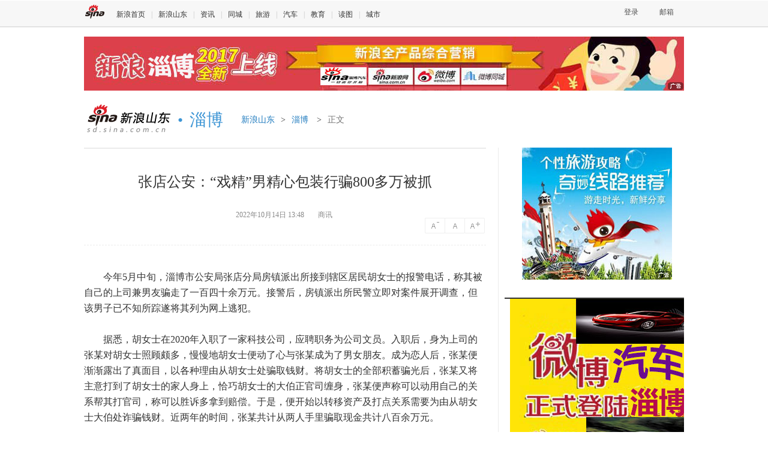

--- FILE ---
content_type: text/html
request_url: http://sd.sina.com.cn/zibo/2022-10-14/city-zb-imqqsmrp2549036.shtml
body_size: 15608
content:
<!DOCTYPE html>
<html><!--publish_time:2022-10-14 13:50:19-->
<head>
	<meta http-equiv="Content-type" content="text/html; charset=UTF-8" />
<title>
	张店公安：“戏精”男精心包装行骗800多万被抓_新浪山东_新浪网</title>
<meta name="keywords" content="" />
<meta name="description" content=""/>
<link rel="stylesheet" type="text/css" href="//n0.sinaimg.cn/fj/2014/cityc/css/style.css?v=2022-10-14"/>
<link rel="stylesheet" type="text/css" href="//n2.sinaimg.cn/fj/2014/cityc/css/logo.css"/>
<script src="//www.sinaimg.cn/cj/dfz/js/base.js" type="text/javascript"></script>
	<link rel="stylesheet" type="text/css" href="//n2.sinaimg.cn/fj/2014/cityc/css/comment.css"/>
<script type="text/javascript">
var cityId={cityId:"3",provinceId:"37"};
var api_config="http://interface.sina.cn/dfz/sd/zibo/article_block_api.d.json";
</script>

<script type="text/javascript">
    /**
    * 全局数据
    * video_url 视频链接
    * channel 频道
    * newsid 新闻id
    * group 默认为0
    */
    var ARTICLE_DATA = {
		encoding: 'utf8',
        //评论微博转发视频地址
       video_url:'',
        //评论微博转发图片地址
        pic_url:[],
        //频道
		channel:'sd',
        //新闻id
        newsid:'comos-mqqsmrp2549036',
        //组，默认为0
        group:'0',
        //是否显示评论列表,为1隐藏，为0显示
        hideCMNTList:0,
        //发布时间
        pagepubtime:'2022-10-14',
		//source: '车致',
		//sourceUrl: 'http://um.auto.sina.com.cn/',
		//uid: '2273500281',
        channelId: 1269,
        autoLogin: 1,
    };
    //外联js
    var ARTICLE_JSS = {
        jq:'//auto.sina.com.cn/js/jq172.js',
        sab:'//n.sinaimg.cn/fj/2014/auto/js/comment.js'
    };
</script>
	<style>
	.img_wrapper {
    font-size: 12px;
    margin-bottom: 10px;
    position: relative;
    text-align: center;
}

.img_wrapper img {
    border: 1px solid black;
    display: inline;
    margin: 0 auto;
    z-index: 1;
    position: relative;
}
 .img_wrapper span {
    display: block;
    margin: 5px auto;
    text-align: center;
    z-index: 1;
}
</style>
<meta name="sudameta" content="dataid:comos:mqqsmrp2549036" /></head>
<body><!-- body code begin -->

<!-- SUDA_CODE_START --> 
<script type="text/javascript"> 
//<!--
(function(){var an="V=2.1.16";var ah=window,F=document,s=navigator,W=s.userAgent,ao=ah.screen,j=ah.location.href;var aD="https:"==ah.location.protocol?"https://s":"http://",ay="beacon.sina.com.cn";var N=aD+ay+"/a.gif?",z=aD+ay+"/g.gif?",R=aD+ay+"/f.gif?",ag=aD+ay+"/e.gif?",aB=aD+"beacon.sinauda.com/i.gif?";var aA=F.referrer.toLowerCase();var aa="SINAGLOBAL",Y="FSINAGLOBAL",H="Apache",P="ULV",l="SUP",aE="UOR",E="_s_acc",X="_s_tentry",n=false,az=false,B=(document.domain=="sina.com.cn")?true:false;var o=0;var aG=false,A=false;var al="";var m=16777215,Z=0,C,K=0;var r="",b="",a="";var M=[],S=[],I=[];var u=0;var v=0;var p="";var am=false;var w=false;function O(){var e=document.createElement("iframe");e.src=aD+ay+"/data.html?"+new Date().getTime();e.id="sudaDataFrame";e.style.height="0px";e.style.width="1px";e.style.overflow="hidden";e.frameborder="0";e.scrolling="no";document.getElementsByTagName("head")[0].appendChild(e)}function k(){var e=document.createElement("iframe");e.src=aD+ay+"/ckctl.html";e.id="ckctlFrame";e.style.height="0px";e.style.width="1px";e.style.overflow="hidden";e.frameborder="0";e.scrolling="no";document.getElementsByTagName("head")[0].appendChild(e)}function q(){var e=document.createElement("script");e.src=aD+ay+"/h.js";document.getElementsByTagName("head")[0].appendChild(e)}function h(aH,i){var D=F.getElementsByName(aH);var e=(i>0)?i:0;return(D.length>e)?D[e].content:""}function aF(){var aJ=F.getElementsByName("sudameta");var aR=[];for(var aO=0;aO<aJ.length;aO++){var aK=aJ[aO].content;if(aK){if(aK.indexOf(";")!=-1){var D=aK.split(";");for(var aH=0;aH<D.length;aH++){var aP=aw(D[aH]);if(!aP){continue}aR.push(aP)}}else{aR.push(aK)}}}var aM=F.getElementsByTagName("meta");for(var aO=0,aI=aM.length;aO<aI;aO++){var aN=aM[aO];if(aN.name=="tags"){aR.push("content_tags:"+encodeURI(aN.content))}}var aL=t("vjuids");aR.push("vjuids:"+aL);var e="";var aQ=j.indexOf("#");if(aQ!=-1){e=escape(j.substr(aQ+1));aR.push("hashtag:"+e)}return aR}function V(aK,D,aI,aH){if(aK==""){return""}aH=(aH=="")?"=":aH;D+=aH;var aJ=aK.indexOf(D);if(aJ<0){return""}aJ+=D.length;var i=aK.indexOf(aI,aJ);if(i<aJ){i=aK.length}return aK.substring(aJ,i)}function t(e){if(undefined==e||""==e){return""}return V(F.cookie,e,";","")}function at(aI,e,i,aH){if(e!=null){if((undefined==aH)||(null==aH)){aH="sina.com.cn"}if((undefined==i)||(null==i)||(""==i)){F.cookie=aI+"="+e+";domain="+aH+";path=/"}else{var D=new Date();var aJ=D.getTime();aJ=aJ+86400000*i;D.setTime(aJ);aJ=D.getTime();F.cookie=aI+"="+e+";domain="+aH+";expires="+D.toUTCString()+";path=/"}}}function f(D){try{var i=document.getElementById("sudaDataFrame").contentWindow.storage;return i.get(D)}catch(aH){return false}}function ar(D,aH){try{var i=document.getElementById("sudaDataFrame").contentWindow.storage;i.set(D,aH);return true}catch(aI){return false}}function L(){var aJ=15;var D=window.SUDA.etag;if(!B){return"-"}if(u==0){O();q()}if(D&&D!=undefined){w=true}ls_gid=f(aa);if(ls_gid===false||w==false){return false}else{am=true}if(ls_gid&&ls_gid.length>aJ){at(aa,ls_gid,3650);n=true;return ls_gid}else{if(D&&D.length>aJ){at(aa,D,3650);az=true}var i=0,aI=500;var aH=setInterval((function(){var e=t(aa);if(w){e=D}i+=1;if(i>3){clearInterval(aH)}if(e.length>aJ){clearInterval(aH);ar(aa,e)}}),aI);return w?D:t(aa)}}function U(e,aH,D){var i=e;if(i==null){return false}aH=aH||"click";if((typeof D).toLowerCase()!="function"){return}if(i.attachEvent){i.attachEvent("on"+aH,D)}else{if(i.addEventListener){i.addEventListener(aH,D,false)}else{i["on"+aH]=D}}return true}function af(){if(window.event!=null){return window.event}else{if(window.event){return window.event}var D=arguments.callee.caller;var i;var aH=0;while(D!=null&&aH<40){i=D.arguments[0];if(i&&(i.constructor==Event||i.constructor==MouseEvent||i.constructor==KeyboardEvent)){return i}aH++;D=D.caller}return i}}function g(i){i=i||af();if(!i.target){i.target=i.srcElement;i.pageX=i.x;i.pageY=i.y}if(typeof i.layerX=="undefined"){i.layerX=i.offsetX}if(typeof i.layerY=="undefined"){i.layerY=i.offsetY}return i}function aw(aH){if(typeof aH!=="string"){throw"trim need a string as parameter"}var e=aH.length;var D=0;var i=/(\u3000|\s|\t|\u00A0)/;while(D<e){if(!i.test(aH.charAt(D))){break}D+=1}while(e>D){if(!i.test(aH.charAt(e-1))){break}e-=1}return aH.slice(D,e)}function c(e){return Object.prototype.toString.call(e)==="[object Array]"}function J(aH,aL){var aN=aw(aH).split("&");var aM={};var D=function(i){if(aL){try{return decodeURIComponent(i)}catch(aP){return i}}else{return i}};for(var aJ=0,aK=aN.length;aJ<aK;aJ++){if(aN[aJ]){var aI=aN[aJ].split("=");var e=aI[0];var aO=aI[1];if(aI.length<2){aO=e;e="$nullName"}if(!aM[e]){aM[e]=D(aO)}else{if(c(aM[e])!=true){aM[e]=[aM[e]]}aM[e].push(D(aO))}}}return aM}function ac(D,aI){for(var aH=0,e=D.length;aH<e;aH++){aI(D[aH],aH)}}function ak(i){var e=new RegExp("^http(?:s)?://([^/]+)","im");if(i.match(e)){return i.match(e)[1].toString()}else{return""}}function aj(aO){try{var aL="ABCDEFGHIJKLMNOPQRSTUVWXYZabcdefghijklmnopqrstuvwxyz0123456789+/=";var D="ABCDEFGHIJKLMNOPQRSTUVWXYZabcdefghijklmnopqrstuvwxyz0123456789-_=";var aQ=function(e){var aR="",aS=0;for(;aS<e.length;aS++){aR+="%"+aH(e[aS])}return decodeURIComponent(aR)};var aH=function(e){var i="0"+e.toString(16);return i.length<=2?i:i.substr(1)};var aP=function(aY,aV,aR){if(typeof(aY)=="string"){aY=aY.split("")}var aX=function(a7,a9){for(var a8=0;a8<a7.length;a8++){if(a7[a8]==a9){return a8}}return -1};var aS=[];var a6,a4,a1="";var a5,a3,a0,aZ="";if(aY.length%4!=0){}var e=/[^A-Za-z0-9\+\/\=]/g;var a2=aL.split("");if(aV=="urlsafe"){e=/[^A-Za-z0-9\-_\=]/g;a2=D.split("")}var aU=0;if(aV=="binnary"){a2=[];for(aU=0;aU<=64;aU++){a2[aU]=aU+128}}if(aV!="binnary"&&e.exec(aY.join(""))){return aR=="array"?[]:""}aU=0;do{a5=aX(a2,aY[aU++]);a3=aX(a2,aY[aU++]);a0=aX(a2,aY[aU++]);aZ=aX(a2,aY[aU++]);a6=(a5<<2)|(a3>>4);a4=((a3&15)<<4)|(a0>>2);a1=((a0&3)<<6)|aZ;aS.push(a6);if(a0!=64&&a0!=-1){aS.push(a4)}if(aZ!=64&&aZ!=-1){aS.push(a1)}a6=a4=a1="";a5=a3=a0=aZ=""}while(aU<aY.length);if(aR=="array"){return aS}var aW="",aT=0;for(;aT<aS.lenth;aT++){aW+=String.fromCharCode(aS[aT])}return aW};var aI=[];var aN=aO.substr(0,3);var aK=aO.substr(3);switch(aN){case"v01":for(var aJ=0;aJ<aK.length;aJ+=2){aI.push(parseInt(aK.substr(aJ,2),16))}return decodeURIComponent(aQ(aP(aI,"binnary","array")));break;case"v02":aI=aP(aK,"urlsafe","array");return aQ(aP(aI,"binnary","array"));break;default:return decodeURIComponent(aO)}}catch(aM){return""}}var ap={screenSize:function(){return(m&8388608==8388608)?ao.width+"x"+ao.height:""},colorDepth:function(){return(m&4194304==4194304)?ao.colorDepth:""},appCode:function(){return(m&2097152==2097152)?s.appCodeName:""},appName:function(){return(m&1048576==1048576)?((s.appName.indexOf("Microsoft Internet Explorer")>-1)?"MSIE":s.appName):""},cpu:function(){return(m&524288==524288)?(s.cpuClass||s.oscpu):""},platform:function(){return(m&262144==262144)?(s.platform):""},jsVer:function(){if(m&131072!=131072){return""}var aI,e,aK,D=1,aH=0,i=(s.appName.indexOf("Microsoft Internet Explorer")>-1)?"MSIE":s.appName,aJ=s.appVersion;if("MSIE"==i){e="MSIE";aI=aJ.indexOf(e);if(aI>=0){aK=window.parseInt(aJ.substring(aI+5));if(3<=aK){D=1.1;if(4<=aK){D=1.3}}}}else{if(("Netscape"==i)||("Opera"==i)||("Mozilla"==i)){D=1.3;e="Netscape6";aI=aJ.indexOf(e);if(aI>=0){D=1.5}}}return D},network:function(){if(m&65536!=65536){return""}var i="";i=(s.connection&&s.connection.type)?s.connection.type:i;try{F.body.addBehavior("#default#clientCaps");i=F.body.connectionType}catch(D){i="unkown"}return i},language:function(){return(m&32768==32768)?(s.systemLanguage||s.language):""},timezone:function(){return(m&16384==16384)?(new Date().getTimezoneOffset()/60):""},flashVer:function(){if(m&8192!=8192){return""}var aK=s.plugins,aH,aL,aN;if(aK&&aK.length){for(var aJ in aK){aL=aK[aJ];if(aL.description==null){continue}if(aH!=null){break}aN=aL.description.toLowerCase();if(aN.indexOf("flash")!=-1){aH=aL.version?parseInt(aL.version):aN.match(/\d+/);continue}}}else{if(window.ActiveXObject){for(var aI=10;aI>=2;aI--){try{var D=new ActiveXObject("ShockwaveFlash.ShockwaveFlash."+aI);if(D){aH=aI;break}}catch(aM){}}}else{if(W.indexOf("webtv/2.5")!=-1){aH=3}else{if(W.indexOf("webtv")!=-1){aH=2}}}}return aH},javaEnabled:function(){if(m&4096!=4096){return""}var D=s.plugins,i=s.javaEnabled(),aH,aI;if(i==true){return 1}if(D&&D.length){for(var e in D){aH=D[e];if(aH.description==null){continue}if(i!=null){break}aI=aH.description.toLowerCase();if(aI.indexOf("java plug-in")!=-1){i=parseInt(aH.version);continue}}}else{if(window.ActiveXObject){i=(new ActiveXObject("JavaWebStart.IsInstalled")!=null)}}return i?1:0}};var ad={pageId:function(i){var D=i||r,aK="-9999-0-0-1";if((undefined==D)||(""==D)){try{var aH=h("publishid");if(""!=aH){var aJ=aH.split(",");if(aJ.length>0){if(aJ.length>=3){aK="-9999-0-"+aJ[1]+"-"+aJ[2]}D=aJ[0]}}else{D="0"}}catch(aI){D="0"}D=D+aK}return D},sessionCount:function(){var e=t("_s_upa");if(e==""){e=0}return e},excuteCount:function(){return SUDA.sudaCount},referrer:function(){if(m&2048!=2048){return""}var e=/^[^\?&#]*.swf([\?#])?/;if((aA=="")||(aA.match(e))){var i=V(j,"ref","&","");if(i!=""){return escape(i)}}return escape(aA)},isHomepage:function(){if(m&1024!=1024){return""}var D="";try{F.body.addBehavior("#default#homePage");D=F.body.isHomePage(j)?"Y":"N"}catch(i){D="unkown"}return D},PGLS:function(){return(m&512==512)?h("stencil"):""},ZT:function(){if(m&256!=256){return""}var e=h("subjectid");e.replace(",",".");e.replace(";",",");return escape(e)},mediaType:function(){return(m&128==128)?h("mediaid"):""},domCount:function(){return(m&64==64)?F.getElementsByTagName("*").length:""},iframeCount:function(){return(m&32==32)?F.getElementsByTagName("iframe").length:""}};var av={visitorId:function(){var i=15;var e=t(aa);if(e.length>i&&u==0){return e}else{return}},fvisitorId:function(e){if(!e){var e=t(Y);return e}else{at(Y,e,3650)}},sessionId:function(){var e=t(H);if(""==e){var i=new Date();e=Math.random()*10000000000000+"."+i.getTime()}return e},flashCookie:function(e){if(e){}else{return p}},lastVisit:function(){var D=t(H);var aI=t(P);var aH=aI.split(":");var aJ="",i;if(aH.length>=6){if(D!=aH[4]){i=new Date();var e=new Date(window.parseInt(aH[0]));aH[1]=window.parseInt(aH[1])+1;if(i.getMonth()!=e.getMonth()){aH[2]=1}else{aH[2]=window.parseInt(aH[2])+1}if(((i.getTime()-e.getTime())/86400000)>=7){aH[3]=1}else{if(i.getDay()<e.getDay()){aH[3]=1}else{aH[3]=window.parseInt(aH[3])+1}}aJ=aH[0]+":"+aH[1]+":"+aH[2]+":"+aH[3];aH[5]=aH[0];aH[0]=i.getTime();at(P,aH[0]+":"+aH[1]+":"+aH[2]+":"+aH[3]+":"+D+":"+aH[5],360)}else{aJ=aH[5]+":"+aH[1]+":"+aH[2]+":"+aH[3]}}else{i=new Date();aJ=":1:1:1";at(P,i.getTime()+aJ+":"+D+":",360)}return aJ},userNick:function(){if(al!=""){return al}var D=unescape(t(l));if(D!=""){var i=V(D,"ag","&","");var e=V(D,"user","&","");var aH=V(D,"uid","&","");var aJ=V(D,"sex","&","");var aI=V(D,"dob","&","");al=i+":"+e+":"+aH+":"+aJ+":"+aI;return al}else{return""}},userOrigin:function(){if(m&4!=4){return""}var e=t(aE);var i=e.split(":");if(i.length>=2){return i[0]}else{return""}},advCount:function(){return(m&2==2)?t(E):""},setUOR:function(){var aL=t(aE),aP="",i="",aO="",aI="",aM=j.toLowerCase(),D=F.referrer.toLowerCase();var aQ=/[&|?]c=spr(_[A-Za-z0-9]{1,}){3,}/;var aK=new Date();if(aM.match(aQ)){aO=aM.match(aQ)[0]}else{if(D.match(aQ)){aO=D.match(aQ)[0]}}if(aO!=""){aO=aO.substr(3)+":"+aK.getTime()}if(aL==""){if(t(P)==""){aP=ak(D);i=ak(aM)}at(aE,aP+","+i+","+aO,365)}else{var aJ=0,aN=aL.split(",");if(aN.length>=1){aP=aN[0]}if(aN.length>=2){i=aN[1]}if(aN.length>=3){aI=aN[2]}if(aO!=""){aJ=1}else{var aH=aI.split(":");if(aH.length>=2){var e=new Date(window.parseInt(aH[1]));if(e.getTime()<(aK.getTime()-86400000*30)){aJ=1}}}if(aJ){at(aE,aP+","+i+","+aO,365)}}},setAEC:function(e){if(""==e){return}var i=t(E);if(i.indexOf(e+",")<0){i=i+e+","}at(E,i,7)},ssoInfo:function(){var D=unescape(aj(t("sso_info")));if(D!=""){if(D.indexOf("uid=")!=-1){var i=V(D,"uid","&","");return escape("uid:"+i)}else{var e=V(D,"u","&","");return escape("u:"+unescape(e))}}else{return""}},subp:function(){return t("SUBP")}};var ai={CI:function(){var e=["sz:"+ap.screenSize(),"dp:"+ap.colorDepth(),"ac:"+ap.appCode(),"an:"+ap.appName(),"cpu:"+ap.cpu(),"pf:"+ap.platform(),"jv:"+ap.jsVer(),"ct:"+ap.network(),"lg:"+ap.language(),"tz:"+ap.timezone(),"fv:"+ap.flashVer(),"ja:"+ap.javaEnabled()];return"CI="+e.join("|")},PI:function(e){var i=["pid:"+ad.pageId(e),"st:"+ad.sessionCount(),"et:"+ad.excuteCount(),"ref:"+ad.referrer(),"hp:"+ad.isHomepage(),"PGLS:"+ad.PGLS(),"ZT:"+ad.ZT(),"MT:"+ad.mediaType(),"keys:","dom:"+ad.domCount(),"ifr:"+ad.iframeCount()];return"PI="+i.join("|")},UI:function(){var e=["vid:"+av.visitorId(),"sid:"+av.sessionId(),"lv:"+av.lastVisit(),"un:"+av.userNick(),"uo:"+av.userOrigin(),"ae:"+av.advCount(),"lu:"+av.fvisitorId(),"si:"+av.ssoInfo(),"rs:"+(n?1:0),"dm:"+(B?1:0),"su:"+av.subp()];return"UI="+e.join("|")},EX:function(i,e){if(m&1!=1){return""}i=(null!=i)?i||"":b;e=(null!=e)?e||"":a;return"EX=ex1:"+i+"|ex2:"+e},MT:function(){return"MT="+aF().join("|")},V:function(){return an},R:function(){return"gUid_"+new Date().getTime()}};function ax(){var aK="-",aH=F.referrer.toLowerCase(),D=j.toLowerCase();if(""==t(X)){if(""!=aH){aK=ak(aH)}at(X,aK,"","weibo.com")}var aI=/weibo.com\/reg.php/;if(D.match(aI)){var aJ=V(unescape(D),"sharehost","&","");var i=V(unescape(D),"appkey","&","");if(""!=aJ){at(X,aJ,"","weibo.com")}at("appkey",i,"","weibo.com")}}function d(e,i){G(e,i)}function G(i,D){D=D||{};var e=new Image(),aH;if(D&&D.callback&&typeof D.callback=="function"){e.onload=function(){clearTimeout(aH);aH=null;D.callback(true)}}SUDA.img=e;e.src=i;aH=setTimeout(function(){if(D&&D.callback&&typeof D.callback=="function"){D.callback(false);e.onload=null}},D.timeout||2000)}function x(e,aH,D,aI){SUDA.sudaCount++;if(!av.visitorId()&&!L()){if(u<3){u++;setTimeout(x,500);return}}var i=N+[ai.V(),ai.CI(),ai.PI(e),ai.UI(),ai.MT(),ai.EX(aH,D),ai.R()].join("&");G(i,aI)}function y(e,D,i){if(aG||A){return}if(SUDA.sudaCount!=0){return}x(e,D,i)}function ab(e,aH){if((""==e)||(undefined==e)){return}av.setAEC(e);if(0==aH){return}var D="AcTrack||"+t(aa)+"||"+t(H)+"||"+av.userNick()+"||"+e+"||";var i=ag+D+"&gUid_"+new Date().getTime();d(i)}function aq(aI,e,i,aJ){aJ=aJ||{};if(!i){i=""}else{i=escape(i)}var aH="UATrack||"+t(aa)+"||"+t(H)+"||"+av.userNick()+"||"+aI+"||"+e+"||"+ad.referrer()+"||"+i+"||"+(aJ.realUrl||"")+"||"+(aJ.ext||"");var D=ag+aH+"&gUid_"+new Date().getTime();d(D,aJ)}function aC(aK){var i=g(aK);var aI=i.target;var aH="",aL="",D="";var aJ;if(aI!=null&&aI.getAttribute&&(!aI.getAttribute("suda-uatrack")&&!aI.getAttribute("suda-actrack")&&!aI.getAttribute("suda-data"))){while(aI!=null&&aI.getAttribute&&(!!aI.getAttribute("suda-uatrack")||!!aI.getAttribute("suda-actrack")||!!aI.getAttribute("suda-data"))==false){if(aI==F.body){return}aI=aI.parentNode}}if(aI==null||aI.getAttribute==null){return}aH=aI.getAttribute("suda-actrack")||"";aL=aI.getAttribute("suda-uatrack")||aI.getAttribute("suda-data")||"";sudaUrls=aI.getAttribute("suda-urls")||"";if(aL){aJ=J(aL);if(aI.tagName.toLowerCase()=="a"){D=aI.href}opts={};opts.ext=(aJ.ext||"");aJ.key&&SUDA.uaTrack&&SUDA.uaTrack(aJ.key,aJ.value||aJ.key,D,opts)}if(aH){aJ=J(aH);aJ.key&&SUDA.acTrack&&SUDA.acTrack(aJ.key,aJ.value||aJ.key)}}if(window.SUDA&&Object.prototype.toString.call(window.SUDA)==="[object Array]"){for(var Q=0,ae=SUDA.length;Q<ae;Q++){switch(SUDA[Q][0]){case"setGatherType":m=SUDA[Q][1];break;case"setGatherInfo":r=SUDA[Q][1]||r;b=SUDA[Q][2]||b;a=SUDA[Q][3]||a;break;case"setPerformance":Z=SUDA[Q][1];break;case"setPerformanceFilter":C=SUDA[Q][1];break;case"setPerformanceInterval":K=SUDA[Q][1]*1||0;K=isNaN(K)?0:K;break;case"setGatherMore":M.push(SUDA[Q].slice(1));break;case"acTrack":S.push(SUDA[Q].slice(1));break;case"uaTrack":I.push(SUDA[Q].slice(1));break}}}aG=(function(D,i){if(ah.top==ah){return false}else{try{if(F.body.clientHeight==0){return false}return((F.body.clientHeight>=D)&&(F.body.clientWidth>=i))?false:true}catch(aH){return true}}})(320,240);A=(function(){return false})();av.setUOR();var au=av.sessionId();window.SUDA=window.SUDA||[];SUDA.sudaCount=SUDA.sudaCount||0;SUDA.log=function(){x.apply(null,arguments)};SUDA.acTrack=function(){ab.apply(null,arguments)};SUDA.uaTrack=function(){aq.apply(null,arguments)};U(F.body,"click",aC);window.GB_SUDA=SUDA;GB_SUDA._S_pSt=function(){};GB_SUDA._S_acTrack=function(){ab.apply(null,arguments)};GB_SUDA._S_uaTrack=function(){aq.apply(null,arguments)};window._S_pSt=function(){};window._S_acTrack=function(){ab.apply(null,arguments)};window._S_uaTrack=function(){aq.apply(null,arguments)};window._S_PID_="";if(!window.SUDA.disableClickstream){y()}try{k()}catch(T){}})();
//-->
</script> 
<noScript> 
<div style='position:absolute;top:0;left:0;width:0;height:0;visibility:hidden'><img width=0 height=0 src='http://beacon.sina.com.cn/a.gif?noScript' border='0' alt='' /></div> 
</noScript> 
<!-- SUDA_CODE_END -->

<!-- SSO_GETCOOKIE_START -->
<script type="text/javascript">var sinaSSOManager=sinaSSOManager||{};sinaSSOManager.getSinaCookie=function(){function dc(u){if(u==undefined){return""}var decoded=decodeURIComponent(u);return decoded=="null"?"":decoded}function ps(str){var arr=str.split("&");var arrtmp;var arrResult={};for(var i=0;i<arr.length;i++){arrtmp=arr[i].split("=");arrResult[arrtmp[0]]=dc(arrtmp[1])}return arrResult}function gC(name){var Res=eval("/"+name+"=([^;]+)/").exec(document.cookie);return Res==null?null:Res[1]}var sup=dc(gC("SUP"));if(!sup){sup=dc(gC("SUR"))}if(!sup){return null}return ps(sup)};</script>
<!-- SSO_GETCOOKIE_END -->

<script type="text/javascript">new function(r,s,t){this.a=function(n,t,e){if(window.addEventListener){n.addEventListener(t,e,false);}else if(window.attachEvent){n.attachEvent("on"+t,e);}};this.b=function(f){var t=this;return function(){return f.apply(t,arguments);};};this.c=function(){var f=document.getElementsByTagName("form");for(var i=0;i<f.length;i++){var o=f[i].action;if(this.r.test(o)){f[i].action=o.replace(this.r,this.s);}}};this.r=r;this.s=s;this.d=setInterval(this.b(this.c),t);this.a(window,"load",this.b(function(){this.c();clearInterval(this.d);}));}(/http:\/\/www\.google\.c(om|n)\/search/, "http://keyword.sina.com.cn/searchword.php", 250);</script>
<!-- body code end -->

	<div class="top">
	<div class="fm1000 clearfix" id="topback">
		<a href="http://www.sina.com.cn" class="logo">新浪</a><span>
						
		
		<a href="http://www.sina.com.cn/" target="_blank">新浪首页</a><em>|</em><a href="http://sd.sina.com.cn/" target="_blank">新浪山东</a><em>|</em><a href="http://sd.sina.com.cn/news/" target="_blank">资讯</a><em>|</em><a href="http://sd.sina.com.cn/tchd/index.html" target="_blank">同城</a><em>|</em><a href="http://sd.sina.com.cn/travel/" target="_blank">旅游</a><em>|</em><a href="http://jn.auto.sina.com.cn/" target="_blank">汽车</a><em>|</em><a href="http://sd.sina.com.cn/edu" target="_blank">教育</a><em>|</em><a href="http://sd.sina.com.cn/news/zt/sdsj/index.shtml" target="_blank">读图</a><em>|</em><a href="http://sd.sina.com.cn/city/" target="_blank">城市</a></span>
		
        <div id="SI_Top_Wrap" class="top-nav-wrap">
                             <div class="tn-person-r" style="float:right;">
                                <div class="tn-title tn-title-login" id="SI_Top_Login">
                                    <a href="javascript:;" class="tn-tab" suda-uatrack="key=index_new_menu&value=weibo_signin"><i>登录</i>
                                    </a>
                                 
                                    <div style="" class="tn-topmenulist tn-topmenulist-b" id="SI_Top_LoginLayer">
                                    </div>
                                </div>
                                <div class="tn-title" id="SI_Top_Logout" style="display:none;">
                                    <span class="tn-user"><i>欢迎您，<a href="javascript:;" target="_blank" id="SI_Top_Nick"></a>
                                        <a class="tn-logout" href="javascript:;" id="SI_Top_Logout_a">退出</a></i>
                                    </span>
                                </div>
							 <div class="tn-title" id="SI_Top_Mail">
                                    <a target="_blank" href="http://mail.sina.com.cn"  class="tn-tab" suda-uatrack="key=index_new_menu&value=mail_click"> <i>邮箱
                                            <em class="tn-new" style="display:none;"></em>
                                            <span class="tn-arrow"> </span></i> </a>
                                </div>
                            </div>
            </div>
    </div>
</div>
<div class="fm1000">
	<div class="adA mtb15">
		<ins class="sinaads" data-ad-pdps="PDPS000000060896" _pos="XX三级城市站正文页顶部1000*90通栏"></ins><script>(sinaads = window.sinaads || []).push({});</script>
	</div>
    <div class="head"> 	
<div class="city">
		<a href="http://sd.sina.com.cn" class="logo_sc sinalogo sina-sd" target="_blank"></a><em>&#8226;</em>
	<span>淄博</span>
</div>
<p class="crumb">
<a href="http://sd.sina.com.cn/">新浪山东</a><em>></em><a href="http://sd.sina.com.cn/zibo/" target="_blank">淄博</a> <!--em>></em><a href="http://sd.sina.com.cn/zibo/list.shtml" target="_blank">淄博</a--> <em>></em>正文</p>
</div>

    <div class="pb50 clearfix">
    	<div class="mainL">
			<script type="text/javascript">

//js异步加载管理 v1.1.0
eval(function(p,a,c,k,e,r){e=function(c){return(c<62?'':e(parseInt(c/62)))+((c=c%62)>35?String.fromCharCode(c+29):c.toString(36))};if('0'.replace(0,e)==0){while(c--)r[e(c)]=k[c];k=[function(e){return r[e]||e}];e=function(){return'[4-9abfgj-vx-zA-R]'};c=1};while(c--)if(k[c])p=p.replace(new RegExp('\\b'+e(c)+'\\b','g'),k[c]);return p}('(9(){b w=g,d=document,u=\'1.1.0\',7={},j=0,cbkLen=0;5(w.k){5(w.k.u>=u){o};7=w.k.K();j=7.j};b addEvent=9(x,B,C){5(x.L){x.L("on"+B,C)}m{x.addEventListener(B,C,false)}};9 M(a,D,s){b l=d.createElement("script");l.type="text/javascript";5(s){l.s=s};l.N=l.y=9(){5(!g.E||g.E=="loaded"||g.E=="complete"){5(D){D()};l.N=l.y=null;l.parentNode.removeChild(l)}};l.src=a;b h=d.getElementsByTagName("head")[0];h.insertBefore(l,h.firstChild)};b v=9(4,a){g.4=4;g.a=a;g.6=[]};v.prototype={f:\'O\',y:9(){g.f=\'F\';b z=[];P(b i=0;i<g.6.j;i++){5(n g.6[i]==\'9\'){try{g.6[i]()}catch(e){z.A(e)}}};g.6=[];5(z.j!=0){throw z[0]}}};b k=9(q,t){b 8={};5(p.j==3){8.4=p[0];8.a=p[1];8.6=p[2]}m 5(n q===\'Q\'){8.a=q;5(n t===\'9\'){8.6=t}}m{8=q};b a=8.a||"",4=8.4||"",6=8.6||"",s=8.s||"";b r={4:4,k:9(q,t){b agms=p;b 8={};5(p.j==3){8.4=p[0];8.a=p[1];8.6=p[2]}m 5(n q===\'Q\'){8.a=q;5(n t===\'9\'){8.6=t}}m{8=q};5(!8.4){8.4=\'R\'+j;j++};b c=k({4:g.4,6:9(){k(8)}});c.4=8.4;o c}};5(4){5(!7[4]){5(!a){7[4]=G v(4);7[4].f=\'H\'}m{7[4]=G v(4,a)};j++}m 5(7[4].f==\'H\'&&a){7[4].f=\'O\'};5(8.f){7[4].f=8.f};5(7[4].f==\'I\'||7[4].f==\'H\'){5(n 6==\'9\'){7[4].6.A(6)};o r}m 5(7[4].f==\'F\'){5(n 6==\'9\'){6()};o r}}m{5(!a){o r};P(b J in 7){5(7[J].a==a){4=J;break}};5(!4){4=\'R\'+j;7[4]=G v(4,a);j++};r.4=4;5(7[4].f==\'I\'){5(n 6==\'9\'){7[4].6.A(6)};o r}m 5(7[4].f==\'F\'){5(n 6==\'9\'){6()};o r}};5(n 6==\'9\'){7[4].6.A(6)};M(a,9(){7[4].y()},s);7[4].f=\'I\';o r};w.k=k;w.k.u=u;w.k.K=9(){o 7}})();',[],54,'||||name|if|callback|data|cfg|function|url|var||||status|this|||length|jsLoader|scriptNode|else|typeof|return|arguments|op|chain|charset|fn|version|JsObj||obj|onload|errors|push|eventType|func|dispose|readyState|ok|new|waiting|loading|item|getData|attachEvent|getScript|onreadystatechange|init|for|string|noname'.split('|'),0,{}))

  
    //js地址
    var ARTICLE_JSS = {
		//jq:'//i0.sinaimg.cn/dy/js/jquery/jquery-1.7.2.min.js',
		jq:'',
		//sab:'//n.sinaimg.cn/static/fashion/article/article_sab.js',
        sinalib:'//news.sina.com.cn/js/87/20110714/205/sinalib.js',
        subshow:'//i3.sinaimg.cn/ty/sinaui/subshow/subshow2012070701.min.js',
        weiboAll:'//news.sina.com.cn/js/268/2011/1110/16/weibo-all.js',
        sdfigure:'//n.sinaimg.cn/fashion/js/sdfigure_v2.js',
        hdfigure:'//news.sina.com.cn/js/87/20121218/hdfigure_v2.js',
        sinflash:'//i1.sinaimg.cn/home/sinaflash.js',
        weiboCard:'//ent.sina.com.cn/js/20120914/weibocard.js',
        // guess:'//ent.sina.com.cn/js/470/20130207/guess.pro.js',
        // guess:'//tech.sina.com.cn/js/717/2013/0614/article.recommender.min.js',
        guess:'//n.sinaimg.cn/fashion/js/article.recommender.min.js',
        // allcont:'//ent.sina.com.cn/temp/js/470/20120922/allcontent.1.4.js',
        allcont:'//fashion.sina.com.cn/js/4/20130912/icontent/allcontent_new.js',
        shareOnWeibo:'//news.sina.com.cn/js/87/20111011/227/shareonweibo.js',
        slider : '//n.sinaimg.cn/static/fashion/article_css_common/article_icontent_slider.js',
        weiboCard2013:'//tech.sina.com.cn/js/717/20131127/content/weibocard2013.js',
        wbUsersRec:'//news.sina.com.cn/js/87/20140623/wbUsesRec.js'
    };


(function(){
if(navigator.userAgent.indexOf('MSIE') === -1){return};
var list = ["//www.sinaimg.cn/home/sinaflash.js","//d2.sina.com.cn/d1images/button/rotator.js","//d1.sina.com.cn/litong/zhitou/sspnew.js","//i.sso.sina.com.cn/js/ssologin.js","//i.sso.sina.com.cn/js/outlogin_layer.js","//tjs.sjs.sinajs.cn/open/api/js/wb.js","//news.sina.com.cn/js/87/20110714/205/sinalib.js","//ent.sina.com.cn/js/20120914/weibocard.js","//static.bshare.cn/b/buttonLite.js#style=-1&uuid=b0c5503c-e613-4b0e-a152-49b35294dd08&pophcol=2&lang=zh","//static.bshare.cn/b/bshareC0.js","//static.bshare.cn/b/addons/bshareDrag.js?bp=sinaminiblog,qzone,qqmb,renren,kaixin001&text=","//d3.sina.com.cn/iframe/14/2011/0301/zhongshizhengwenye.js","//pfp.sina.com.cn/iframe/14/2011/0517/47zhongshiwangmeng.js","//d2.sina.com.cn/d1images/button/rotator.js","//pfp.sina.com.cn/js/17/2013/0620/fashion00_300x500.js","//p.tanx.com/ex?i=mm_15890324_2192376_11153435","//d5.sina.com.cn/litong/xianwei/taobao0827.js","//pfpip.sina.com.cn/ip.js","//pfp.sina.com.cn/pfpnew/info/res_1017.js","//pfp.sina.com.cn/pfpnew/resstyle/resstyle_1017_20081023.js","//www.sinaimg.cn/unipro/pub/suda_m_v629.js"];
for(var i=0;i<list.length;i++){(new Image()).src = list[i]}
})();

    //正文页面基本脚本
	//jsLoader(ARTICLE_JSS.sab);
	//jsLoader(ARTICLE_JSS.jq)
	jsLoader({url:ARTICLE_JSS.sab, 'charset':'GBK',callback:function(){
		(function($){
              $.dom.ready(function(){
                $.app.autoLogin();
                var autologinTimeOut = setInterval(function(){
                 $.app.autoLogin();
                },8*1000);
              });
          })(SAB);
	}})
    //余下全文
	//jsLoader({url:ARTICLE_JSS.allcont, charset:'GBK'});
</script>
<div class="main">
	            	<h1>张店公安：“戏精”男精心包装行骗800多万被抓</h1>
                <div class="artInfo">
					<span class="pub_date">2022年10月14日 13:48</span>
					<span class="media_name">商讯&nbsp;<i></i></span>

					<!--<span class="gray4">评论（<a href="javascript:;" class="blue"><b class="getCount" data-comment="comos-mqqsmrp2549036"></b>人参与</a>）</span>-->
                     <ul class="changeSize">
                        <li class="current" data-size="14"><a href="javascript:;" class="fs14">14号</a></li>
                        <li data-size="16"><a href="javascript:;" class="fs16">16号</a></li>
                        <li data-size="18"><a href="javascript:;" class="fs18">18号</a></li>
                    </ul>
                </div>
	<div class="mainBody">
               				<p>　　今年5月中旬，淄博市公安局张店分局房镇派出所接到辖区居民胡女士的报警电话，称其被自己的上司兼男友骗走了一百四十余万元。接警后，房镇派出所民警立即对案件展开调查，但该男子已不知所踪遂将其列为网上逃犯。</p>
<p>　　据悉，胡女士在2020年入职了一家科技公司，应聘职务为公司文员。入职后，身为上司的张某对胡女士照顾颇多，慢慢地胡女士便动了心与张某成为了男女朋友。成为恋人后，张某便渐渐露出了真面目，以各种理由从胡女士处骗取钱财。将胡女士的全部积蓄骗光后，张某又将主意打到了胡女士的家人身上，恰巧胡女士的大伯正官司缠身，张某便声称可以动用自己的关系帮其打官司，称可以胜诉多拿到赔偿。于是，便开始以转移资产及打点关系需要为由从胡女士大伯处诈骗钱财。近两年的时间，张某共计从两人手里骗取现金共计八百余万元。</p>
<p>　　10月8日，张某再次在张店出现，贾庄派出所民警发现后迅速出击，成功将网上逃犯张某抓获。经查，张某并非什么国家公务人员，而是一名彻头彻尾的骗子，曾有过多次诈骗前科。不仅如此，张某也并非单身，还有一名四岁的女儿。目前，张某因涉嫌诈骗罪已被张店警方依法刑事拘留。</p>				
<!--正文主题结束-->
<script>
	var tjweibo={tjweibotop:"",tjweibobttom:""}
</script>

	</div>
            </div>
            <div class="share">
				            </div>
			<div class="weibo">
        <div id="J_Comment_Wrap" class="blkContainerCommentblk"  data-sudaclick="cmnt_box_01" style="display:none;" data-sudaclick="autonews_pinglun"></div>
        
        </div>
			
            <div class="fmA">
            	<h2 class="fmAa">猜你喜欢</h2>
                <div class="listF">
					                    <dl>
						<dt>
							<span class="iconB none"></span>
							<a href="http://sd.sina.com.cn/zibo/2022-10-14/city-zb-imqqsmrp2547162.shtml" target="_blank">世博高新医院卒中中心开展急性脑卒中识别、急诊救治培训</a>
						</dt>
						<dd><span><a href="javascript:;">评论(<i class="getCount" data-comment="comos-mqqsmrp2547162"></i>)</a> | <i class="bdsharebuttonbox" style="display:inline;font-size:12px;height:14px;"><a href="javascript:;"  class="bds_more" data-cmd="more" style="background:none; text-decoration:none;font-size:14px;line-height:24px;color:##737373;float: none;padding:0px;margin:0px;">分享</a></i></span>10月14号 13:48</dd>
                    </dl>
					                    <dl>
						<dt>
							<span class="iconB none"></span>
							<a href="http://sd.sina.com.cn/zibo/2022-10-14/city-zb-imqmmthc0858278.shtml" target="_blank">为群众办实事！世博高新医院健康进社区活动走进淄川区邹家村</a>
						</dt>
						<dd><span><a href="javascript:;">评论(<i class="getCount" data-comment="comos-mqmmthc0858278"></i>)</a> | <i class="bdsharebuttonbox" style="display:inline;font-size:12px;height:14px;"><a href="javascript:;"  class="bds_more" data-cmd="more" style="background:none; text-decoration:none;font-size:14px;line-height:24px;color:##737373;float: none;padding:0px;margin:0px;">分享</a></i></span>10月14号 13:48</dd>
                    </dl>
					                    <dl>
						<dt>
							<span class="iconB none"></span>
							<a href="http://sd.sina.com.cn/zibo/2022-10-14/city-zb-imqqsmrp2547594.shtml" target="_blank">淄博市精神卫生中心临床党支部开展健康服务周活动</a>
						</dt>
						<dd><span><a href="javascript:;">评论(<i class="getCount" data-comment="comos-mqqsmrp2547594"></i>)</a> | <i class="bdsharebuttonbox" style="display:inline;font-size:12px;height:14px;"><a href="javascript:;"  class="bds_more" data-cmd="more" style="background:none; text-decoration:none;font-size:14px;line-height:24px;color:##737373;float: none;padding:0px;margin:0px;">分享</a></i></span>10月14号 13:48</dd>
                    </dl>
					                    <dl>
						<dt>
							<span class="iconB none"></span>
							<a href="http://sd.sina.com.cn/zibo/2022-10-14/city-zb-imqqsmrp2547836.shtml" target="_blank">淄博市第五人民医院：深化礼仪养成 助推服务提升</a>
						</dt>
						<dd><span><a href="javascript:;">评论(<i class="getCount" data-comment="comos-mqqsmrp2547836"></i>)</a> | <i class="bdsharebuttonbox" style="display:inline;font-size:12px;height:14px;"><a href="javascript:;"  class="bds_more" data-cmd="more" style="background:none; text-decoration:none;font-size:14px;line-height:24px;color:##737373;float: none;padding:0px;margin:0px;">分享</a></i></span>10月14号 13:48</dd>
                    </dl>
					                    <dl>
						<dt>
							<span class="iconB none"></span>
							<a href="http://sd.sina.com.cn/zibo/2022-10-14/city-zb-imqqsmrp2548800.shtml" target="_blank">淄博市公安局张店分局合成作战中心：以“小案侦防”品牌铸就维护</a>
						</dt>
						<dd><span><a href="javascript:;">评论(<i class="getCount" data-comment="comos-mqqsmrp2548800"></i>)</a> | <i class="bdsharebuttonbox" style="display:inline;font-size:12px;height:14px;"><a href="javascript:;"  class="bds_more" data-cmd="more" style="background:none; text-decoration:none;font-size:14px;line-height:24px;color:##737373;float: none;padding:0px;margin:0px;">分享</a></i></span>10月14号 13:48</dd>
                    </dl>
					                    <dl>
						<dt>
							<span class="iconB none"></span>
							<a href="http://sd.sina.com.cn/zibo/2022-10-14/city-zb-imqmmthc0861352.shtml" target="_blank">暖到了！一次跨越大洋的警民连线</a>
						</dt>
						<dd><span><a href="javascript:;">评论(<i class="getCount" data-comment="comos-mqmmthc0861352"></i>)</a> | <i class="bdsharebuttonbox" style="display:inline;font-size:12px;height:14px;"><a href="javascript:;"  class="bds_more" data-cmd="more" style="background:none; text-decoration:none;font-size:14px;line-height:24px;color:##737373;float: none;padding:0px;margin:0px;">分享</a></i></span>10月14号 13:48</dd>
                    </dl>
					                    <dl>
						<dt>
							<span class="iconB none"></span>
							<a href="http://sd.sina.com.cn/zibo/2022-10-14/city-zb-imqmmthc0861797.shtml" target="_blank">以考促学 以考促建——淄博市中医医院组织2022年中医住培年度考核</a>
						</dt>
						<dd><span><a href="javascript:;">评论(<i class="getCount" data-comment="comos-mqmmthc0861797"></i>)</a> | <i class="bdsharebuttonbox" style="display:inline;font-size:12px;height:14px;"><a href="javascript:;"  class="bds_more" data-cmd="more" style="background:none; text-decoration:none;font-size:14px;line-height:24px;color:##737373;float: none;padding:0px;margin:0px;">分享</a></i></span>10月14号 13:48</dd>
                    </dl>
					                    <dl>
						<dt>
							<span class="iconB none"></span>
							<a href="http://sd.sina.com.cn/zibo/2022-10-14/city-zb-imqmmthc0863834.shtml" target="_blank">恶意拨打110，博山一男子行政拘留！</a>
						</dt>
						<dd><span><a href="javascript:;">评论(<i class="getCount" data-comment="comos-mqmmthc0863834"></i>)</a> | <i class="bdsharebuttonbox" style="display:inline;font-size:12px;height:14px;"><a href="javascript:;"  class="bds_more" data-cmd="more" style="background:none; text-decoration:none;font-size:14px;line-height:24px;color:##737373;float: none;padding:0px;margin:0px;">分享</a></i></span>10月14号 13:48</dd>
                    </dl>
					                    <dl>
						<dt>
							<span class="iconB none"></span>
							<a href="http://sd.sina.com.cn/zibo/2022-10-14/city-zb-imqmmthc0863982.shtml" target="_blank">张店公安：盗窃超市物品 男子见财起意被拘</a>
						</dt>
						<dd><span><a href="javascript:;">评论(<i class="getCount" data-comment="comos-mqmmthc0863982"></i>)</a> | <i class="bdsharebuttonbox" style="display:inline;font-size:12px;height:14px;"><a href="javascript:;"  class="bds_more" data-cmd="more" style="background:none; text-decoration:none;font-size:14px;line-height:24px;color:##737373;float: none;padding:0px;margin:0px;">分享</a></i></span>10月14号 13:48</dd>
                    </dl>
					                    <dl>
						<dt>
							<span class="iconB none"></span>
							<a href="http://sd.sina.com.cn/zibo/2022-10-12/city-zb-imqmmthc0592460.shtml" target="_blank">全市公安机关优化营商环境服务企业发展现场观摩会议召开</a>
						</dt>
						<dd><span><a href="javascript:;">评论(<i class="getCount" data-comment="comos-mqmmthc0592460"></i>)</a> | <i class="bdsharebuttonbox" style="display:inline;font-size:12px;height:14px;"><a href="javascript:;"  class="bds_more" data-cmd="more" style="background:none; text-decoration:none;font-size:14px;line-height:24px;color:##737373;float: none;padding:0px;margin:0px;">分享</a></i></span>10月12号 10:45</dd>
                    </dl>
					                </div>
            </div>

        </div>
        <div class="mainR">
        	<div class="adB">
				<ins class="sinaads" data-ad-pdps="PDPS000000060897" _pos="XX三级城市站正文页顶部1000*90通栏"></ins><script>(sinaads = window.sinaads || []).push({});</script>
            </div>
            <div class="fmA"  id="article_block_a">
</div>
            <div class="adB">
				<ins class="sinaads" data-ad-pdps="PDPS000000060898" _pos="XX三级城市站正文页顶部1000*90通栏"></ins><script>(sinaads = window.sinaads || []).push({});</script>
            </div>
			<div class="fmA">
	<h2>汽车砍价团</h2>
                <div class="listC" id="listC">
                </div>
            </div>
			<div class="fmA">
	<ul class="tagA" id="tagA">
		<li class="current"><a href="javascript:;">教育排行</a></li>
		<li><a href="javascript:;">健康排行</a></li>
	</ul>
	<div id="listD">
				<!--教育排行-->
		<ul class="listD">
															<li><span class="numTop">1</span><a href="http://sd.sina.com.cn/zibo/2022-10-14/city-zb-imqqsmrp2547162.shtml" target="_blank" title="世博高新医院卒中中心开展急性脑卒中识别、急诊救治培训">世博高新医院卒中中心开展急性脑卒中...</a></li>
																				<li><span class="numTop">2</span><a href="http://sd.sina.com.cn/zibo/2022-10-14/city-zb-imqmmthc0858278.shtml" target="_blank" title="为群众办实事！世博高新医院健康进社区活动走进淄川区邹家村">为群众办实事！世博高新医院健康进社...</a></li>
																				<li><span class="numTop">3</span><a href="http://sd.sina.com.cn/zibo/2022-10-14/city-zb-imqqsmrp2547594.shtml" target="_blank" title="淄博市精神卫生中心临床党支部开展健康服务周活动">淄博市精神卫生中心临床党支部开展健...</a></li>
																				<li><span>4</span><a href="http://sd.sina.com.cn/zibo/2022-10-14/city-zb-imqqsmrp2547836.shtml" target="_blank" title="淄博市第五人民医院：深化礼仪养成 助推服务提升">淄博市第五人民医院：深化礼仪养成 助...</a></li>
																				<li><span>5</span><a href="http://sd.sina.com.cn/zibo/2022-10-14/city-zb-imqqsmrp2548800.shtml" target="_blank" title="淄博市公安局张店分局合成作战中心：以“小案侦防”品牌铸就维护民生大工程">淄博市公安局张店分局合成作战中心：...</a></li>
																				<li><span>6</span><a href="http://sd.sina.com.cn/zibo/2022-10-14/city-zb-imqqsmrp2549036.shtml" target="_blank" title="张店公安：“戏精”男精心包装行骗800多万被抓">张店公安：“戏精”男精心包装行骗80...</a></li>
																				<li><span>7</span><a href="http://sd.sina.com.cn/zibo/2022-10-14/city-zb-imqmmthc0861352.shtml" target="_blank" title="暖到了！一次跨越大洋的警民连线">暖到了！一次跨越大洋的警民连线...</a></li>
																				<li><span>8</span><a href="http://sd.sina.com.cn/zibo/2022-10-14/city-zb-imqmmthc0861797.shtml" target="_blank" title="以考促学 以考促建——淄博市中医医院组织2022年中医住培年度考核">以考促学 以考促建——淄博市中医医院...</a></li>
																				<li><span>9</span><a href="http://sd.sina.com.cn/zibo/2022-10-14/city-zb-imqmmthc0863834.shtml" target="_blank" title="恶意拨打110，博山一男子行政拘留！">恶意拨打110，博山一男子行政拘留！...</a></li>
																				<li><span>10</span><a href="http://sd.sina.com.cn/zibo/2022-10-14/city-zb-imqmmthc0863982.shtml" target="_blank" title="张店公安：盗窃超市物品 男子见财起意被拘">张店公安：盗窃超市物品 男子见财起意...</a></li>
										       	</ul>
				<!--健康排行-->
		<ul class="listD" style="display:none">
															<li><span class="numTop">1</span><a href="http://sd.sina.com.cn/zibo/2022-10-14/city-zb-imqqsmrp2547162.shtml" target="_blank" title="世博高新医院卒中中心开展急性脑卒中识别、急诊救治培训">世博高新医院卒中中心开展急性脑卒中...</a></li>
																				<li><span class="numTop">2</span><a href="http://sd.sina.com.cn/zibo/2022-10-14/city-zb-imqmmthc0858278.shtml" target="_blank" title="为群众办实事！世博高新医院健康进社区活动走进淄川区邹家村">为群众办实事！世博高新医院健康进社...</a></li>
																				<li><span class="numTop">3</span><a href="http://sd.sina.com.cn/zibo/2022-10-14/city-zb-imqqsmrp2547594.shtml" target="_blank" title="淄博市精神卫生中心临床党支部开展健康服务周活动">淄博市精神卫生中心临床党支部开展健...</a></li>
																				<li><span>4</span><a href="http://sd.sina.com.cn/zibo/2022-10-14/city-zb-imqqsmrp2547836.shtml" target="_blank" title="淄博市第五人民医院：深化礼仪养成 助推服务提升">淄博市第五人民医院：深化礼仪养成 助...</a></li>
																				<li><span>5</span><a href="http://sd.sina.com.cn/zibo/2022-10-14/city-zb-imqqsmrp2548800.shtml" target="_blank" title="淄博市公安局张店分局合成作战中心：以“小案侦防”品牌铸就维护民生大工程">淄博市公安局张店分局合成作战中心：...</a></li>
																				<li><span>6</span><a href="http://sd.sina.com.cn/zibo/2022-10-14/city-zb-imqqsmrp2549036.shtml" target="_blank" title="张店公安：“戏精”男精心包装行骗800多万被抓">张店公安：“戏精”男精心包装行骗80...</a></li>
																				<li><span>7</span><a href="http://sd.sina.com.cn/zibo/2022-10-14/city-zb-imqmmthc0861352.shtml" target="_blank" title="暖到了！一次跨越大洋的警民连线">暖到了！一次跨越大洋的警民连线...</a></li>
																				<li><span>8</span><a href="http://sd.sina.com.cn/zibo/2022-10-14/city-zb-imqmmthc0861797.shtml" target="_blank" title="以考促学 以考促建——淄博市中医医院组织2022年中医住培年度考核">以考促学 以考促建——淄博市中医医院...</a></li>
																				<li><span>9</span><a href="http://sd.sina.com.cn/zibo/2022-10-14/city-zb-imqmmthc0863834.shtml" target="_blank" title="恶意拨打110，博山一男子行政拘留！">恶意拨打110，博山一男子行政拘留！...</a></li>
																				<li><span>10</span><a href="http://sd.sina.com.cn/zibo/2022-10-14/city-zb-imqmmthc0863982.shtml" target="_blank" title="张店公安：盗窃超市物品 男子见财起意被拘">张店公安：盗窃超市物品 男子见财起意...</a></li>
										       </ul>
	</div>
</div>

			<div class="fmA" id="article_block_b">
</div>


            
        </div>
    </div>
</div>
<div class="foot notb">
	<div class="fm1000">
    	<p>
			<a href="//corp.sina.com.cn/chn/">新浪简介</a> | <a href="//corp.sina.com.cn/eng/">About Sina</a> | <a href="//emarketing.sina.com.cn/">广告服务</a> | <a href="//www.sina.com.cn/contactus.html">联系我们</a> | <a href="//corp.sina.com.cn/chn/sina_job.html">招聘信息</a> | <a href="//www.sina.com.cn/intro/lawfirm.shtml">网站律师</a> | <a href="//english.sina.com">SINA English</a> | <a href="//login.sina.com.cn/signup/signup.php">通行证注册</a> | <a href="//tech.sina.com.cn/focus/sinahelp.shtml">产品答疑</a>
		</p>
        <p>Copyright &copy; 1996 - 2022 SINA Corporation, All Rights Reserved</p>
            <p>新浪公司版权所有</p>
    </div>
</div>
<script src="http://i.sso.sina.com.cn/js/ssologin.js"></script>
 <!-- 登录浮层 js plugin start -->
<script type="text/javascript" src="//i.sso.sina.com.cn/js/outlogin_layer.js" charset="UTF-8"></script>
<!-- 登录浮层 js plugin end -->
<script type="text/javascript" src="//n.sinaimg.cn/fj/2014/cityc/js/homepage.js" charset="UTF-8"></script>
<script src="//n.sinaimg.cn/fj/2014/cityc/js/article.js" charset="UTF-8"></script>
	
<script>
//猜你喜欢 分享
window._bd_share_config={"common":{"bdSnsKey":{},"bdText":"","bdMini":"2","bdMiniList":false,"bdPic":"","bdStyle":"0","bdSize":"16"},"share":{"bdSize":24}};with(document)0[(getElementsByTagName('head')[0]||body).appendChild(createElement('script')).src='//bdimg.share.baidu.com/static/api/js/share.js?v=89860593.js?cdnversion='+~(-new Date()/36e5)];
jQuery("#sharewb").click(function(){
    if(sinaSSOController.getSinaCookie().uid){
        noteshare();//记录分享数字
        jq = jQuery.noConflict();
      }
});
if(document.getElementById('J_Comment_Wrap') != null){
	  if(!ARTICLE_JSS.sab)
	   ARTICLE_JSS.sab = '//n.sinaimg.cn/fj/2014/auto/js/comment.js';
	jsLoader(ARTICLE_JSS.sab);
}
</script>
<!—$$ 20140811 SAX BASE $-->
<ins class="sinaads" data-ad-pdps="fill-with-pdps"></ins>
<script>
    (function (d, s, id) {
        var s, n = d.getElementsByTagName(s)[0];
        if (d.getElementById(id)) return;
        s = d.createElement(s);
        s.id = id;
        s.setAttribute('charset', 'utf-8');
        s.src = '//d' + Math.floor(0 + Math.random() * (9 - 0 + 1)) + '.sina.com.cn/litong/zhitou/sinaads/release/sinaads.js';
        n.parentNode.insertBefore(s, n);
    })(document, 'script', 'sinaads-script');
    (sinaads = window.sinaads || []).push({});
</script>
<script src="https://pluto.sina.cn/gk/match?id=1"></script></body>
</html>

--- FILE ---
content_type: text/html
request_url: http://interface.sina.cn/dfz/sd/zibo/article_block_api.d.json?callback=jsonp1768794406537&b=1
body_size: 449
content:
jsonp1768794406537({"result":{"status":{"code":0,"msg":"success"},"data":{"block_A_1":null,"block_A_2":[],"block_A_3":[]}}})



--- FILE ---
content_type: text/html
request_url: http://interface.sina.cn/dfz/sd/zibo/article_block_api.d.json?callback=jsonp1768794406538&b=2
body_size: 440
content:
jsonp1768794406538({"result":{"status":{"code":0,"msg":"success"},"data":{"block_B_1":[],"block_B_2":[]}}})



--- FILE ---
content_type: text/css
request_url: http://n2.sinaimg.cn/fj/2014/cityc/css/logo.css
body_size: 2001
content:
.sinalogo{float:left;width:143px;height:50px;overflow:hidden;line-height:200px;background:url(http://n.sinaimg.cn/fj/2014/third_city/img/sinalogo.png) no-repeat;}
.sinalogo a{display:block;width:143px;height:50px;}
.jiangsu-slogo,.sina-jiangsu{background-position:0 0;}
.hunan-slogo,.sina-hunan{background-position:-200px 0;}
.henan-slogo,.sina-henan{background-position:-400px 0;}
.gd-slogo,.sina-gd{background-position:-600px 0;}
.sh-slogo,.sina-sh{background-position:-800px 0;}
.ln-slogo,.sina-ln{background-position:-1000px 0;}
.cq-slogo,.sina-cq{background-position:-1200px 0;}
.zj-slogo,.sina-zj{background-position:-1400px 0;}
.hebei-slogo,.sina-hebei{background-position:0 -70px;}
.fj-slogo,.sina-fj{background-position:-200px -70px;}
.mn-slogo,.sina-mn{background-position:-400px -70px;}
.sina-mn,.sina-mn a{width:188px;}
.sc-slogo,.sina-sc{background-position:-600px -70px;}
.dl-slogo,.sina-dl{background-position:-800px -70px;}
.jx-slogo,.sina-jx{background-position:-1000px -70px;}
.ah-slogo,.sina-ah{background-position:-1200px -70px;}
.hb-slogo,.sina-hb{background-position:-1400px -70px;}
.hlj-slogo,.sina-hlj{background-position:0 -140px;}
.sina-hlj,.sina-hlj a{width:162px;}
.sd-slogo,.sina-sd{background-position:-200px -140px;}
.sx-slogo,.sina-sx{background-position:-400px -140px;}
.wx-slogo,.sina-wx{background-position:-600px -140px;}
.jl-slogo,.sina-jl{background-position:-800px -140px;}
.tj-slogo,.sina-tj{background-position:-1000px -140px;}
.nb-slogo,.sina-nb{background-position:-1200px -140px;}
.hainan-slogo,.sina-hainan{background-position:-1400px -140px;}
.gx-slogo,.sina-gx{background-position:0 -210px;}
.shanxi-slogo,.sina-shanxi{background-position:-200px -210px;}
.qd-slogo,.sina-qd{background-position:-400px -210px;}
.nmg-slogo,.sina-nmg{background-position:-600px -210px;}
.sz-slogo,.sina-sz{background-position:-800px -210px;}
.gz-slogo,.sina-gz{background-position:-1000px -210px;}
.sina-gz,.sina-gz a{width:156px;}

--- FILE ---
content_type: text/css
request_url: http://n2.sinaimg.cn/fj/2014/cityc/css/comment.css
body_size: 23705
content:
/* [28,470,64] published at 2014-07-07 14:59:45 */
.clearfix:after { content:"."; display:block; height:0; visibility:hidden; clear:both; }
.clearfix { zoom:1; }
.clearit { clear:both; height:0; font-size:0; overflow:hidden; }
p{margin:0;}
.blkContainerCommentblk img{border:0;}
.blkContainerCommentblk textarea{resize:none;}
.blkContainerCommentblk
.blkContainerCommentblk .f_red, .blkContainerCommentblk .f_red:visited, .blkContainerCommentblk .f_red:hover { color:#D10000 !important;}
.blkContainerCommentblk #comment_t_show1 a:link, #comment_t_show1 a:visited { text-decoration:none; }
.blkContainerCommentblk #comment_t_show1 a:hover { text-decoration:underline; }
.blkContainerCommentblk #comment_t_show1 a { font-weight:normal; }
/*.blkContainerCommentblk { overflow:hidden;  }*/
.blkContainerCommentblk h2 { margin:0px; }
.blkContainerCommentblk *.f_c00, .blkContainerCommentblk *.fred { color:#CC0000; }
.blkContainerCommentblk div { font-size:12px; }
.blkContainerCommentblk .cmnt_user_cont{ padding: 12px 0 0;position: relative;}
.cmnt-emotion-btns{float:left; display:inline;_margin-top:-2px;}
.cmnt-emotion-btns span{position: relative;top:-3px;*top:0;}
.blkContainerCommentblk .cmnt-emotion-trigger{display:inline-block;width:44px;height:26px;background: url(http://i2.sinaimg.cn/dy/deco/2012/1218/bg.png) no-repeat 0 -180px;}
.cmnt-emotion-btns span a{display: inline-block;padding:0 2px;}
.blkContainerCommentblk .cmnt-emotion-trigger-active{background:url(http://i2.sinaimg.cn/dy/deco/2012/1218/bg.png) no-repeat  0 -210px;}
.blkContainerCommentblk .cmnt_user{ float:right; display:inline;margin:2px 15px 0 0;*margin-top:3px;}
.blkContainerCommentblk .cmnt_name{ float:left;display: inline;margin:2px 0 0 0;}
.blkContainerCommentblk .cmnt_password{ margin-left:10px; float:left; display:inline;margin-top:2px;}
.blkContainerCommentblk .cmnt_user_link{ margin-left:10px; float:left; color:#666; line-height:23px; _line-height:27px; display:inline;margin-top:2px;}
.blkContainerCommentblk .post_box_top .cmnt_remeber{padding-right:25px;_padding-top:2px;}
.blkContainerCommentblk .cmnt_remeber input{vertical-align:-2px;}
.blkContainerCommentblk .cmnt_user_link label input{margin-right:5px; }
.blkContainerCommentblk .cmnt_user_login{margin: 0 30px 0 10px;}
.blkContainerCommentblk .cmnt_user_login_info{position: absolute;left:0;top:-21px;color:#666; line-height:23px;_line-height:27px; }
.blkContainerCommentblk .cmnt_user_login_info .notice{ width: 90px;background:url(http://i0.sinaimg.cn/ent/deco/2012/0907/content/ent_zxh_0816_01v3.png) no-repeat -25px -1198px #FFF7DD;border: 1px solid #FFCE59;_background-position:-35px -1200px;padding:3px 13px 3px 27px; color:#ff7e00;}
.blkContainerCommentblk .cmnt_user_logout{ padding-left:10px;}
.blkContainerCommentblk .username_icon { background:url(http://i0.sinaimg.cn/ent/deco/2012/0907/content/ent_zxh_0816_01v3.png) no-repeat -33px -849px; vertical-align:middle; margin:0 5px; width:16px; height:16px; overflow:hidden;}
.blkContainerCommentblk .weibo_icon { background:url(http://i0.sinaimg.cn/ent/deco/2012/0907/content/ent_zxh_0816_01v3.png) no-repeat -31px -1051px; vertical-align:middle; margin:0 5px; width:16px; height:16px; overflow:hidden;}
.Mblk_cmnt {font-size:12px;  margin:0px auto 5px auto; /*overflow:hidden;*/padding-bottom:5px;background: url(http://i3.sinaimg.cn/dy/deco/2013/0104/commnet_list_btm.png) left bottom repeat-x #fff;}
.blkContainerCommentblk .cmnt_user_other{ float:right;}
.blkContainerCommentblk .share_wt{ float:left; font-size:12px; line-height:24px;}
.blkContainerCommentblk .ccto_link{ margin-right:20px; background:url(http://i2.sinaimg.cn/ent/deco/2012/0907/content/ent_zxh_0816_02v13.png) no-repeat 0 -250px; width:49px; height:23px; float:left; overflow:hidden; line-height:300px;display: none;}
.blkContainerCommentblk .to_mb{ background:url(http://i2.sinaimg.cn/ent/deco/2012/0907/content/ent_zxh_0816_02v13.png) no-repeat -100px -250px; width:17px; height:20px;float:left; overflow:hidden; line-height:300px;margin:1px; _margin:0;}
.blkContainerCommentblk .to_mb_selected{ background-position: -150px -250px; }

.Mblk_cmnt .b_cont2 { border:solid 1px #ccc; }
.Mblk_cmnt .b_cont2 .c_title { height:46px; line-height:46px; background-color:#f3f3f3;border-top:1px solid
#FCFCFC; }
.Mblk_cmnt .b_cont2 .c_title .cmenu{ position:relative;cursor:default; width:100px; float:left;font-size:16px;font-family:΢���ź�, ����; font-weight:bold; text-align:center;}
.Mblk_cmnt .b_cont2 .c_title .selected{ background:#fff; color:#000; margin-bottom:-1px; padding-bottom:1px; position:relative;}
.Mblk_cmnt .b_cont2 .c_title .more { float:right; font-size:12px; font-weight:normal; padding:0 20px 0 15px; color:#666;}
.Mblk_cmnt .b_cont2 .c_title .more span{font-style: normal;color:#b60c0c;font-size: 14px;font-family: arial; }
.Mblk_cmnt .b_cont2 .c_title .more a, .Mblk_cmnt .b_cont2 h2 .more a:visited { color:#b60c0c; text-decoration:none; }
.Mblk_cmnt .b_cont2 .c_title .more a:hover { color:#c00; text-decoration:underline; }
.Mblk_cmnt .b_cont2 .c_title .cmenu .hot{background:url(http://i3.sinaimg.cn/ent/deco/2012/0907/content/ent_zxh_0816_comment_hot.png) no-repeat; _filter:progid:DXImageTransform.Microsoft.AlphaImageLoader(enabled=true,sizingMethod=scale, src='http://i3.sinaimg.cn/ent/deco/2012/0907/content/ent_zxh_0816_comment_hot.png');_background:none;width:27px; height:11px;right:3px; top:8px; position:absolute; overflow:hidden;}
/* ���ύ��ʼ */
/* .b_cont3���� */
.Mblk_cmnt .b_cont3 { width: 618px;border-style:solid; border-width:1px 0 0; padding:17px 10px 9px; border-color:#dedede; background-color:#efefef; z-index: 1000;}
.Mblk_cmnt .b_cont3 .cmnt_form { padding:0 0 5px; overflow:hidden; zoom:1 }
.Mblk_cmnt .b_cont3 .cmnt_comment { float:left;}
.blkContainerCommentblk .form_input_long {border:1px solid #ababab; width:120px; height:14px; padding:4px 5px 3px; color:#ccc; box-shadow:inset 1px 1px rgba(0,0,0,0.1); border-radius:1px}
.blkContainerCommentblk .form_input_c333 {color:#333;}
.Mblk_cmnt .b_cont3 textarea {width:520px; height:72px; border-radius:4px; box-shadow:inset 2px 2px 2px rgba(0,0,0,.1); overflow:hidden; padding:4px 10px;}
.Mblk_cmnt .b_cont3 .cmnt_user_other{margin-right:70px;}
.Mblk_cmnt .post_comment { float:right; margin:56px 5px 0 0;  background:url(http://i2.sinaimg.cn/ent/deco/2012/0907/content/ent_zxh_0816_02v13.png) no-repeat 0 -200px; height:24px; width:58px; cursor:pointer; color:#FFF; border:none; font-size:14px; font-weight:bold; }
/* ���ύ���� */

.Mblk_cmnt .b_txt { padding:15px 0 0; }
.Mblk_cmnt .comment_item {border-bottom:1px dotted #ccc; _border-bottom:none; _background:url(http://i2.sinaimg.cn/dy/2010/0610/2010610122226.gif) repeat-x 0px -186px;_zoom:1; }
.Mblk_cmnt .comment_item_cont { padding:20px 19px 0 28px;}
.Mblk_cmnt .comment_item_cont .t_face{ display:inline; float:left; width:50px; height:64px; padding:1px 0}
.Mblk_cmnt .comment_item_cont .t_content{word-wrap:break-word; /*overflow:hidden*/;*zoom:1;width:530px; margin-left:62px; *margin-left:60px;_margin-left:56px;}
.Mblk_cmnt .comment_item .hot { position:absolute; background:url(http://i3.sinaimg.cn/ent/deco/2012/0907/content/ent_zxh_0816_comment_hot.png) no-repeat; width:26px; height:11px; display:none; left:-1px; top:0}
.Mblk_cmnt .comment_hot{ position:relative;}
.Mblk_cmnt .comment_hot .hot{ display:block;}
.Mblk_cmnt .comment_item .datetime{ float:left; color:#999;font-family: arial;line-height: 24px;}
.Mblk_cmnt .comment_selected { background-color:#FBFAF8;}
.Mblk_cmnt .comment_content { padding:6px 0 0;font-size:14px; }
.Mblk_cmnt .comment_content p{font-size: 14px;}
.Mblk_cmnt .comment_content p,.orig_content{word-break:break-all;word-wrap:break-word;}
/*���ػظ����ʱ��*/
.Mblk_cmnt .orig_time{line-height:24px;float:left;font-family:arial;}

.Mblk_cmnt .comment_more,.Mblk_cmnt .comment_loading,.Mblk_cmnt .comment_tip {border:0; background:#fff;}
.Mblk_cmnt .comment_loading{margin: 15px 0;}
.Mblk_cmnt .comment_loading span,.Mblk_cmnt .comment_tip span{display:block;width:600px; margin:0 auto; height:30px;padding-top: 10px;color:#666;  margin:0 auto; text-align:center;font-size:14px;background: #F1F1F1;font-family: "΢���ź�"}
.Mblk_cmnt .comment_loading img{vertical-align: middle;margin-right:10px;}
.Mblk_cmnt .comment_more a, .Mblk_cmnt .comment_more a:visited{ font-size:15px;display:block; margin:0 auto; height:40px;color:#666; line-height:40px; margin:0 auto; text-align:center;border-top:#d0d0d0 1px solid; margin-top:-1px;font-family: "΢���ź�"}
.Mblk_cmnt .comment_more a:hover,.Mblk_cmnt .comment_more a:active { color:#666; text-decoration:none;background:url(http://i3.sinaimg.cn/ent/deco/2012/0907/content/ent_zxh_0816_btn_bgv3.png) repeat-x;background-position:0 -50px;}

.Mblk_cmnt .t_info { color:#666; line-height:20px; font-size:12px; }
.Mblk_cmnt .t_info .t_username { color:#666; padding:3px 0;font-size:14px;}
.Mblk_cmnt .t_info .t_area { color:#999; padding-left:15px; width:96px; }
.Mblk_cmnt .t_info .t_newslink{float:right;}
.Mblk_cmnt .comment_item  .t_username{font-size:12px}
.Mblk_cmnt .comment_selected  .t_username{ background-position:-33px -847px;}
.Mblk_cmnt .comment_selected  .t_mobile{ background-position:-37px -950px;}
.Mblk_cmnt .comment_selected  .t_weibo{ background-position:-31px -1147px;}

.comment_orig_content{margin:10px 0; color:#999;}
.comment_orig_content .comment_orig_content{margin-top:0;}
.orig_cont{ border:solid 1px #F3DDB3; background:#FFFEF4; padding:4px;color:#999;margin-top:-1px;}
.orig_cont_sub{ border-top:0}
.comment_orig_content .orig_index{ float:right; color:#666; font-family:Arial; padding-right:5px;line-height:30px;}
.comment_orig_content .orig_user{ line-height:25px; padding-left:12px; padding-top:6px;}
.comment_orig_content .orig_user span{ color:#999; padding-right:5px;}
.comment_orig_content .orig_area{padding-left: 15px;}
.comment_orig_content .orig_content{padding:5px 105px 5px 12px;line-height:24px; font-size:14px; color:#666}
/*.comment_orig_content .orig_reply{visibility: hidden;}*/
.Mblk_cmnt .t_txt { line-height:22px;font-size:14px; color:#333; width:527px;word-break:break-all;word-wrap:break-word;}
.Mblk_cmnt .reply {clear:both;height: 24px;margin:30px 0 5px 0;*zoom:1;vertical-align: middle;text-align: right;position: relative;}
.Mblk_cmnt .orig_cont .reply {margin:5px 0 0 12px;}
.Mblk_cmnt .orig_cont .post_box{border:1px solid #ccc;}
.Mblk_cmnt .orig_cont .box_border_top span{margin-top:-10px;}

.comment_ding_link{ height:24px;line-height:24px;display:inline-block;padding-left:2px;vertical-align:middle}
.comment_ding_link span{display: inline-block;padding: 0 10px 0 8px;}
.comment_ding_link em{font-style: normal;color:#D10000;font-family: arial;}
.Mblk_cmnt  .comment_ding_link:link,.Mblk_cmnt  .comment_ding_link:visited{color:#333;text-decoration: none;}
.Mblk_cmnt  .comment_ding_link:hover,.Mblk_cmnt  .comment_ding_link:active{color:#333;text-decoration: none;background: url(http://i2.sinaimg.cn/dy/deco/2012/1218/bg.png) no-repeat 0 -380px;text-decoration: none;}
.comment_ding_link:hover span,.comment_ding_link:active span{color:#333;text-decoration: none;background: url(http://i2.sinaimg.cn/dy/deco/2012/1218/bg.png) no-repeat right -410px;}
.Mblk_cmnt .comment_ding_link_active:link,.Mblk_cmnt .comment_ding_link_active:visited{cursor: text;color:#777;text-decoration: none;cursor: text;}
.Mblk_cmnt .comment_ding_link_active:hover,.Mblk_cmnt .comment_ding_link_active:active{background: none;color:#777;text-decoration: none;cursor: text;}
.Mblk_cmnt .comment_ding_link_active:hover span,.Mblk_cmnt .comment_ding_link_active:active span{background: none;color:#777;text-decoration: none;}

.comment_reply_link{  display:inline-block; width:50px; height:24px;line-height: 24px; vertical-align:middle;text-align: center;}
.comment_reply_link:link,.comment_reply_link:visited{color:#333;text-decoration: none;}
.Mblk_cmnt .comment_reply_link:hover{ background:url(http://i2.sinaimg.cn/dy/deco/2012/1218/bg.png) no-repeat 0 -350px;color:#333;text-decoration: none;}

/*.cmnt-share-btn-wrap{height:24px;display: inline-block;position: relative;}*/
.cmnt-share-tirgger{ display:inline-block; width:51px; height:24px;line-height: 24px; vertical-align:middle;text-align: center;position: relative;z-index: 10;}
.cmnt-share-tirgger:link,.cmnt-share-tirgger:visited{color:#333;text-decoration: none; }
.Mblk_cmnt .cmnt-share-tirgger-active:link,.Mblk_cmnt .cmnt-share-tirgger:hover{ color:#333;text-decoration: none;background:url(http://i2.sinaimg.cn/dy/deco/2012/1218/bg.png) no-repeat 0 -350px;cursor: pointer;}
.cmnt-share-tirgger em{font-style: normal;display:inline-block;width:50px;background:url(http://i2.sinaimg.cn/dy/deco/2012/1218/bg.png) no-repeat 0 -320px;}
.cmnt-share-btns{display: none;width:68px;height:24px;overflow:hidden;position: absolute;right:-14px;top:0;}
.cmnt-share-btn-sina,.cmnt-share-btn-qq{width:24px;height:24px;margin-left:3px;text-indent: -9999em;text-align:left;float:left;}
.cmnt-share-btn-sina{background: url(http://i2.sinaimg.cn/dy/deco/2012/1218/bg.png) no-repeat 0 -510px;left:50px;}
.cmnt-share-btn-qq{background: url(http://i2.sinaimg.cn/dy/deco/2012/1218/bg.png) no-repeat 0 -540px;left:80px;}
.cmnt-share-btn-sina:hover{background-position: -30px -510px;}
.cmnt-share-btn-qq:hover{background-position: -30px -540px;}

.cmnt-reflash-btn{display: inline-block;width: 50px;height: 23px;overflow: hidden;line-height: 90px;background: url(http://i2.sinaimg.cn/dy/deco/2012/1218/bg.png) no-repeat 0 -120px;margin-top:12px;}
.cmnt-reflash-btn:hover{background-position: 0 -150px;}
.cmnt-reflash-btn:active{background-position: -60px -120px;}
.Mblk_cmnt .comment_selected .t_others .datetime { color: #999; }
.Mblk_cmnt .t_others .reply { float:right; display:none; }
.Mblk_cmnt a, .Mblk_cmnt a:visited { text-decoration:none; color:#666;outline: none;}
.Mblk_cmnt a:hover { text-decoration:underline; color:#c00 }
#cmnt_inline_post_box { margin-bottom:-1px;position: relative;}
.orig_cont .cmnt_inline_post_box { padding-top:10px;}

.Mblk_cmnt .box_border_top_cont { height:9px;height:7px\9; position:relative;z-index: 100; margin-top:-6px; _display:none}
.Mblk_cmnt .box_border_top { height:9px; position:absolute; top:0; right:90px;color:#efefef;}
.Mblk_cmnt .comment_orig_content .box_border_top{right:70px;}
.Mblk_cmnt .box_border_top *{ display:block; font-size:17px; font-style:normal; font-family:"SimSun"; height:11px; overflow:hidden;}
.Mblk_cmnt .box_border_top em{ color:#ccc}
.Mblk_cmnt .box_border_top span{ color:#F1F1F1; margin-top:-11px;}
.Mblk_cmnt .post_box {background-color:#efefef; padding:40px 15px 9px; position:relative;background: url(http://i2.sinaimg.cn/dy/deco/2012/1218/bg.png) no-repeat 19px -988px #F1F1F1;zoom:1;
}
.J_Login_Ico img{display:inline;}
.Mblk_cmnt .orig_cont .post_box{padding:40px 10px 9px;}
.Mblk_cmnt .post_box_count{padding:0 18px 5px 0;font-size: 14px; line-height:14px;text-align: right;position: absolute;right:5px;top:11px;}
.Mblk_cmnt .post_box_count a:link,.Mblk_cmnt .post_box_count a:visited{color:#333;}
.Mblk_cmnt .post_box_count a:hover{color:#c00;}
.Mblk_cmnt .post_box_count .f_red{color:#b60c0c;font-family:arial;}

.Mblk_cmnt .login_info { margin: 4px 0; }
.Mblk_cmnt textarea, .Mblk_cmnt .form_input { border: 1px solid #ababab; }
.Mblk_cmnt .post_box textarea {width:568px; height:20px; line-height:20px; float:left; border-radius:4px; box-shadow:inset 2px 2px 2px rgba(0,0,0,.1); overflow:hidden; padding:4px 10px 4px 30px; background:#fff url(http://i2.sinaimg.cn/ent/deco/2012/0907/content/ent_zxh_0816_02v13.png) no-repeat -244px -302px;zoom:1;font-size: 14px;}
/* ���۰�ť */
.Mblk_cmnt .post_inline_comment {margin:-4px 3px 0 15px; float:left; width:82px;height:33px; cursor:pointer; color:#FFF; border:none; font-size:14px; font-weight:bold;float:right;display:inline;background:url(http://i2.sinaimg.cn/dy/deco/2012/1218/bg.png) no-repeat 0 -40px;text-indent: -9999em;}
.Mblk_cmnt .post_inline_comment:hover,.Mblk_cmnt .post_inline_comment:active { background-position:0 -80px;}
.Mblk_cmnt .post_inline_comment_disbled:link,.Mblk_cmnt .post_inline_comment_disbled:visited,.Mblk_cmnt .post_inline_comment_disbled:hover,.Mblk_cmnt .post_inline_comment_disbled:active{background-position: 0 0;}

.Mblk_cmnt .form_input { width:110px; }
.Mblk_cmnt .comment_content p.comment_posting, .comment_orig_content .orig_content p.comment_posting{ background:url(http://i0.sinaimg.cn/dy/deco/2012/1019/sina_comment_icon_successv5.png) no-repeat; width:129px; height:30px; line-height:25px; text-align:center; font-size:12px; color:#ff7e00;}
/*.Mblk_cmnt .post_box .cmnt_user_cont{ display:none;}*/
.Mblk_cmnt .post_box_show .cmnt_user_cont{ display:block; padding-top:10px;}
.Mblk_cmnt .post_box_top{width: 640px;z-index: 1000;}
.Mblk_cmnt .post_box_top .cmnt_user_cont{display: none;}
.Mblk_cmnt .post_box_showall textarea {width:584px; height:72px; line-height:24px; float:left; border-radius:4px;box-shadow: 0 1px 1px #C6C6C6 inset;/* box-shadow:inset 2px 2px 2px rgba(0,0,0,.1);*/ overflow:auto; padding:4px 10px; background:#fff; font-size:14px}
.Mblk_cmnt .post_box_showall .cmnt_user_cont{display: block;}
/*.Mblk_cmnt .post_box_showall .post_inline_comment { margin:34px 13px 0 0}*/
.Mblk_cmnt .post_box_show textarea {width:584px; height:48px; line-height:24px; float:left; border-radius:4px; box-shadow:inset 2px 2px 2px rgba(0,0,0,.1); overflow:auto; padding:4px 10px; background:#fff; font-size:14px}
/*.Mblk_cmnt .post_box_show .post_inline_comment{ margin-top:34px}*/
.cmnt_user_login{display: none;}

.orig_cont .post_box_show textarea{ width:97%; padding:4px 5px;}
.blkContainerCommentblk .orig_cont .form_input_long { width:100px}
.Mblk_cmnt .orig_cont .post_inline_comment { float:right; margin-top:-5px; margin-right:2px; display:inline}

/*daichang modify 201208231614*/
/*���۷�ҳ*/
.comment_pager{padding:12px 20px 20px 0;text-align: right;}
.comment_pager a,.comment_pager span{display: inline-block;height: 21px;line-height: 21px;padding: 0 8px;margin-left: 4px;border: 1px solid #ddd;}
.comment_pager a,.comment_pager a:link{color: #666;}
.comment_pager a:hover{color: #000;}
.comment_pager .pager-more{border: 0;padding: 0;color: #666;}
.comment_pager .current,.comment_pager .current:link,.comment_pager .current:hover{background: #aaa;color: #fff;border-color:#aaa; }

/*/���۷�ҳ*/
.blkContainerCommentblk .form_input_long {border:1px solid #ababab; width:120px; height:14px; padding:4px 5px 3px; color:#333; box-shadow:inset 1px 1px rgba(0,0,0,0.1); border-radius:1px;}
.blkContainerCommentblk input:focus{outline: none;}
.blkContainerCommentblk :-moz-placeholder { color: #888; }
.blkContainerCommentblk ::-webkit-input-placeholder { color:#888; }
.blkContainerCommentblk .gray{color: #888;}
.comment_item_page{ background:#fff url(http://i1.sinaimg.cn/dy/deco/2012/0910/ent_zxh_0816_page_bg.png) repeat-x; margin-top:-1px;}
.Mblk_cmnt .comment_selected  .t_weibo{ background-position:-31px -1047px;}
.t_txt .comment_content_emotion{display: inline-block;margin:0 2px;vertical-align: -5px;}
.orig_reply_wrap{margin-top: 10px;border-top: 1px dashed #ccc; padding-top:5px;}
.orig_reply_wrap .orig_content{padding-left:0;}
.orig_reply_wrap .orig_content .reply{margin-left:0;}

.post_box_cont{width:100%;position: relative;}
.Mblk_cmnt .b_cont3 .cmnt_form{position: relative;}
.Mblk_cmnt .post_tip{position: absolute;top:50%;left:50%;margin:-15px 0 0 -95px;line-height: 30px;height:30px;overflow:hidden;font-family: "΢���ź�","����";font-size: 16px;color: #888;}
.Mblk_cmnt .post_tip p{margin:0;padding:0;}
.Mblk_cmnt .orig_cont .post_tip{top:68px;}
.Mblk_cmnt .post_tip .post_tip_succ{background:url(http://i2.sinaimg.cn/dy/deco/2012/1218/bg.png) no-repeat 0 -240px;padding-left: 35px;}
.Mblk_cmnt .post_tip .post_tip_error{background:url(http://i2.sinaimg.cn/dy/deco/2012/1218/bg.png) no-repeat 0 -280px;padding-left: 35px;}
.comment_item .reply{position: relative;}
.comment_item .reply .vote_tip{display: none;width: 48px;height: 28px;text-indent: -9999em;text-align:left;background:url("http://i0.sinaimg.cn/ent/deco/2012/0907/content/ent_zxh_0816_01v3.png") no-repeat scroll right -1380px;position: absolute;top:0;right:124px;}
.blkCommentBoxFix .post_box_top,.blkCommentBoxFix6 .post_box_top{-moz-box-shadow: 0 5px 3px rgba(0,0,0,.1);-webkit-box-shadow: 0 5px 3px rgba(0,0,0,.1);box-shadow: 0 5px 3px rgba(0,0,0,.1);-ms-filter: "progid:DXImageTransform.Microsoft.Shadow(Strength=5, Direction=180, Color='#C5C5C5')";filter: progid:DXImageTransform.Microsoft.Shadow(Strength=5, Direction=180, Color='#C5C5C5');}

/*��Ʊ��ʾ*/

.comment_tip_o{height:23px;line-height: 23px;padding-left: 30px;margin:0 0 1px 0;border:1px solid #ECECEC;border-radius:2px;color:#EF9200;background: url(http://i1.sinaimg.cn/ty/deco/2012/1009/sports_dc_02.png) no-repeat 7px -76px #FBFBFB;display:none;}
.comment_tip_o p a,.comment_tip p a:visited{font-size: 12px;}

/*����*/
.article-layer{border-spacing: 0px;}
.article-layer .a-l-top-c,.article-layer .a-l-btm-c,.article-layer .a-l-m-l,.article-layer .a-l-m-r { height:4px; background:url(http://timg.sjs.sinajs.cn/t36/style/images/common/layer/wraplayer_09.png); }
.article-layer .a-l-m-c { background:#fff; }
.article-layer .a-l-top-r,.article-layer .a-l-top-l,.article-layer .a-l-btm-l,.article-layer .a-l-btm-r { width:4px; height:4px; background:url(http://timg.sjs.sinajs.cn/t36/style/images/common/layer/wraplayer_09.png); }
.article-layer .a-l-top-l { -webkit-border-top-left-radius:4px; -moz-border-radius-topleft:4px; }
.article-layer .a-l-top-r { -webkit-border-top-right-radius:4px; -moz-border-radius-topright:4px; }
.article-layer .a-l-btm-l { -webkit-border-bottom-left-radius:4px; -moz-border-radius-bottomleft:4px; }
.article-layer .a-l-btm-r { -webkit-border-bottom-right-radius:4px; -moz-border-radius-bottomright:4px; }
.article-layer .a-l-box { border:1px solid #C6C6C6; }
.a-l-close-wrap {float: right;display: inline;width: 16px;height: 16px;margin:-17px -17px 0 0;}
.a-l-close{ display: block; background:url(http://i2.sinaimg.cn/dy/deco/2012/1218/bg.png) no-repeat scroll 0 -580px; cursor:pointer; height:16px; width:16px; }
.a-l-close:hover{background-position: -30px -580px;}
.a-l-btn a { margin:0 5px; }
.a-l-arrow { width:16px; height:8px; overflow:hidden; position:absolute; left:134px; top:-8px; background:url(http://timg.sjs.sinajs.cn/t36/style/images/common/new_index_bg.png?id=1317114904156) no-repeat -142px -71px; _background:url(http://timg.sjs.sinajs.cn/t36/style/images/common/layer/wraplayer.gif?id=1317114904156) no-repeat 0 -12px; }

.face-list { padding:20px 20px 10px; position:relative; }
.face-list .a-l-arrow { left:25px; }
.face-list .face-list-items { width:330px; }
.face-list .face-list-items ul{padding: 0;margin: 0;}
.face-list .face-list-items li { float:left; height:28px; width:28px; padding:0 5px 5px 0; overflow: hidden;}
.face-list .face-list-items li a:link,.face-list .face-list-items li a:visited { width:26px; height:26px; text-align:center; display:block; border:1px solid #E8E8E8; }
.face-list .face-list-items li a:hover { border:1px solid #0095cd;background: #fff9ec; }
.face-list .face-list-items li img{border:0;border:none;}
/*�����ӵĵ�����ʽ*/
.J_Comment_Count_Txt{line-height:20px; font-size:14px; background:none;}
/*20150319������������ҳͼƬ��ʽ*/
.img_wrapper{text-align:center;}
.img_wrapper img{margin:0 auto;}

--- FILE ---
content_type: application/javascript
request_url: https://sax.sina.com.cn/newimpress?rotate_count=10&TIMESTAMP=mkkmiu52&referral=http%3A%2F%2Fsd.sina.com.cn%2Fzibo%2F2022-10-14%2Fcity-zb-imqqsmrp2549036.shtml&adunitid=PDPS000000060897&sourceRefer=&am=%7Bds%3A1280x720%2Cfv%3A0%2Cov%3ALinux%20x86_64%7D&callback=_sinaads_cbs_2659kf
body_size: 437
content:
_sinaads_cbs_2659kf({"ad":[{"content":[{"ad_id":"bottom_e5b27e1887becddee891730a4ec46e74","link":["http://saxn.sina.com.cn/click?type=bottom\u0026t=UERQUzAwMDAwMDA2MDg5Nw%3D%3D\u0026url=https%3A%2F%2Fweibo.com%2Fu%2F3953881084\u0026sign=dd89d71fe7514f80"],"monitor":[],"pv":["//saxn.sina.com.cn/view?type=bottom\u0026t=UERQUzAwMDAwMDA2MDg5Nw=="],"src":["//d1.sina.com.cn/201711/08/1476765.jpg\t+"],"type":["image"]}],"id":"PDPS000000060897","logo":"","size":"250*220","template":"","type":"hzh"}],"mapUrl":[]})

--- FILE ---
content_type: application/javascript
request_url: https://sax.sina.com.cn/newimpress?rotate_count=10&TIMESTAMP=mkkmiu52&referral=http%3A%2F%2Fsd.sina.com.cn%2Fzibo%2F2022-10-14%2Fcity-zb-imqqsmrp2549036.shtml&adunitid=fill-with-pdps&sourceRefer=&am=%7Bds%3A1280x720%2Cfv%3A0%2Cov%3ALinux%20x86_64%7D&callback=_sinaads_cbs_2luys8
body_size: -30
content:
_sinaads_cbs_2luys8({"ad":[],"mapUrl":[]})

--- FILE ---
content_type: application/javascript;charset=utf-8
request_url: http://comment5.news.sina.com.cn/cmnt/count?format=js&newslist=sd:comos-mqqsmrp2547162:0,sd:comos-mqmmthc0858278:0,sd:comos-mqqsmrp2547594:0,sd:comos-mqqsmrp2547836:0,sd:comos-mqqsmrp2548800:0,sd:comos-mqmmthc0861352:0,sd:comos-mqmmthc0861797:0,sd:comos-mqmmthc0863834:0,sd:comos-mqmmthc0863982:0,sd:comos-mqmmthc0592460:0
body_size: 233
content:
var data={"result":{"count":{"sd:comos-mqmmthc0592460:0":{"total":0,"show":0,"thread_show":0,"qreply_show":0,"qreply":0},"sd:comos-mqmmthc0858278:0":{"total":0,"show":0,"thread_show":0,"qreply_show":0,"qreply":0},"sd:comos-mqmmthc0861352:0":{"total":0,"show":0,"thread_show":0,"qreply_show":0,"qreply":0},"sd:comos-mqmmthc0861797:0":{"total":0,"show":0,"thread_show":0,"qreply_show":0,"qreply":0},"sd:comos-mqmmthc0863834:0":{"total":0,"show":0,"thread_show":0,"qreply_show":0,"qreply":0},"sd:comos-mqmmthc0863982:0":{"total":0,"show":0,"thread_show":0,"qreply_show":0,"qreply":0},"sd:comos-mqqsmrp2547162:0":{"total":0,"show":0,"thread_show":0,"qreply_show":0,"qreply":0},"sd:comos-mqqsmrp2547594:0":{"total":0,"show":0,"thread_show":0,"qreply_show":0,"qreply":0},"sd:comos-mqqsmrp2547836:0":{"total":0,"show":0,"thread_show":0,"qreply_show":0,"qreply":0},"sd:comos-mqqsmrp2548800:0":{"total":0,"show":0,"thread_show":0,"qreply_show":0,"qreply":0}},"encoding":"utf-8","language":"ch","status":{"msg":"","code":0}}}

--- FILE ---
content_type: application/javascript
request_url: https://sax.sina.com.cn/newimpress?rotate_count=10&TIMESTAMP=mkkmiu52&referral=http%3A%2F%2Fsd.sina.com.cn%2Fzibo%2F2022-10-14%2Fcity-zb-imqqsmrp2549036.shtml&adunitid=PDPS000000060898&sourceRefer=&am=%7Bds%3A1280x720%2Cfv%3A0%2Cov%3ALinux%20x86_64%7D&callback=_sinaads_cbs_ijtirj
body_size: 434
content:
_sinaads_cbs_ijtirj({"ad":[{"content":[{"ad_id":"bottom_05030a2d3dc5470bc21b58c0f147191b","link":["http://saxn.sina.com.cn/click?type=bottom\u0026t=UERQUzAwMDAwMDA2MDg5OA%3D%3D\u0026url=https%3A%2F%2Fweibo.com%2Fu%2F3953881084\u0026sign=dd89d71fe7514f80"],"monitor":[],"pv":["//saxn.sina.com.cn/view?type=bottom\u0026t=UERQUzAwMDAwMDA2MDg5OA=="],"src":["//d1.sina.com.cn/201711/08/1476764.jpg"],"type":["image"]}],"id":"PDPS000000060898","logo":"","size":"300*250","template":"","type":"hzh"}],"mapUrl":[]})

--- FILE ---
content_type: text/javascript; charset=utf-8
request_url: https://passport.weibo.com/visitor/genvisitor2
body_size: 892
content:
window.visitor_gray_callback && visitor_gray_callback({"retcode":20000000,"msg":"succ","data":{"sub":"_2AkMeMSYDf8NxqwFRmvATymjmbo5wzgnEieKobdfYJRMxHRl-yT9kqhcMtRB6NbEI7Da7K9eyKMmspjeBpFao-3at2ZcU","subp":"0033WrSXqPxfM72-Ws9jqgMF55529P9D9WF2b3hzIU9GfIcmTbkXhNy_","next":"cross_domain","alt":"","tid":"01AfB9I0aBm1jq_8jLi65alZ_f2Zc77MM1Gi23ohmPw4LU","new_tid":true}});

--- FILE ---
content_type: application/x-javascript
request_url: http://n.sinaimg.cn/fj/2014/auto/js/comment.js
body_size: 21
content:
/*js备份*/

--- FILE ---
content_type: application/javascript
request_url: https://sax.sina.com.cn/newimpress?rotate_count=10&TIMESTAMP=mkkmiu52&referral=http%3A%2F%2Fsd.sina.com.cn%2Fzibo%2F2022-10-14%2Fcity-zb-imqqsmrp2549036.shtml&adunitid=PDPS000000060896&sourceRefer=&am=%7Bds%3A1280x720%2Cfv%3A0%2Cov%3ALinux%20x86_64%7D&callback=_sinaads_cbs_p6rgif
body_size: 430
content:
_sinaads_cbs_p6rgif({"ad":[{"content":[{"ad_id":"bottom_3485f5aa3503510aae91eb957afe8f94","link":["http://saxn.sina.com.cn/click?type=bottom\u0026t=UERQUzAwMDAwMDA2MDg5Ng%3D%3D\u0026url=http%3A%2F%2Fsd.sina.com.cn%2Fzibo%2F\u0026sign=362f604f812bda85"],"monitor":[],"pv":["//saxn.sina.com.cn/view?type=bottom\u0026t=UERQUzAwMDAwMDA2MDg5Ng=="],"src":["//d1.sina.com.cn/201711/08/1476762.jpg"],"type":["image"]}],"id":"PDPS000000060896","logo":"","size":"1000*90","template":"","type":"tl"}],"mapUrl":[]})